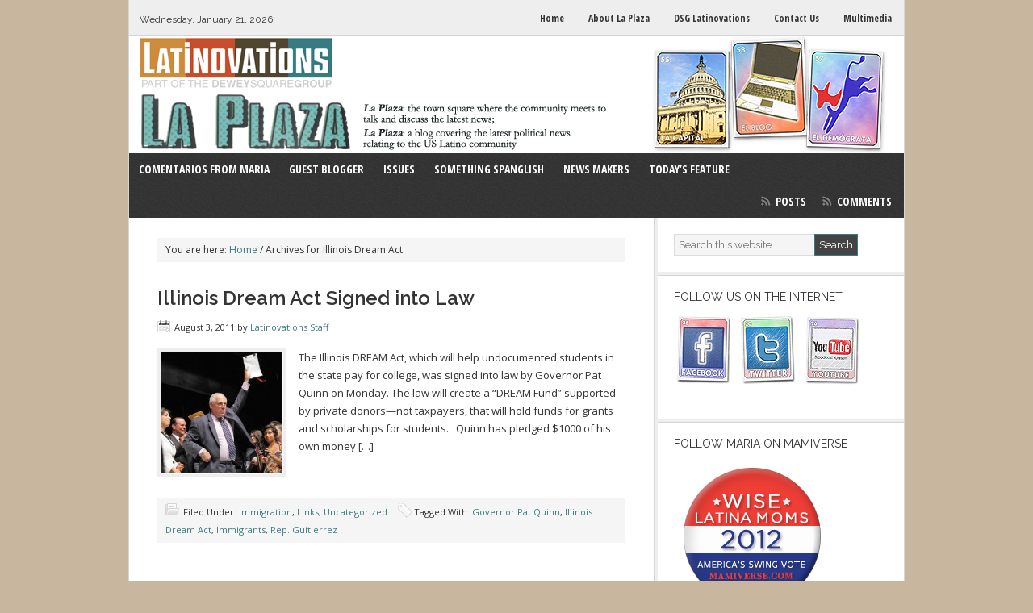

--- FILE ---
content_type: text/html; charset=UTF-8
request_url: https://www.latinovations.com/tag/illinois-dream-act/
body_size: 10513
content:
<!DOCTYPE html>
<html lang="en-US">
<head >
<meta charset="UTF-8" />
		<meta name="robots" content="noindex" />
		<title>Illinois Dream Act</title>
<meta name='robots' content='max-image-preview:large' />
<link rel="alternate" type="application/rss+xml" title="La Plaza &raquo; Feed" href="https://www.latinovations.com/feed/" />
<link rel="alternate" type="application/rss+xml" title="La Plaza &raquo; Comments Feed" href="https://www.latinovations.com/comments/feed/" />
<link rel="alternate" type="application/rss+xml" title="La Plaza &raquo; Illinois Dream Act Tag Feed" href="https://www.latinovations.com/tag/illinois-dream-act/feed/" />
<link rel="canonical" href="https://www.latinovations.com/tag/illinois-dream-act/" />
<style id='wp-img-auto-sizes-contain-inline-css' type='text/css'>
img:is([sizes=auto i],[sizes^="auto," i]){contain-intrinsic-size:3000px 1500px}
/*# sourceURL=wp-img-auto-sizes-contain-inline-css */
</style>
<link rel='stylesheet' id='news-theme-css' href='https://www.latinovations.com/wp-content/themes/news/style.css?ver=2.0.1' type='text/css' media='all' />
<style id='wp-emoji-styles-inline-css' type='text/css'>

	img.wp-smiley, img.emoji {
		display: inline !important;
		border: none !important;
		box-shadow: none !important;
		height: 1em !important;
		width: 1em !important;
		margin: 0 0.07em !important;
		vertical-align: -0.1em !important;
		background: none !important;
		padding: 0 !important;
	}
/*# sourceURL=wp-emoji-styles-inline-css */
</style>
<style id='wp-block-library-inline-css' type='text/css'>
:root{--wp-block-synced-color:#7a00df;--wp-block-synced-color--rgb:122,0,223;--wp-bound-block-color:var(--wp-block-synced-color);--wp-editor-canvas-background:#ddd;--wp-admin-theme-color:#007cba;--wp-admin-theme-color--rgb:0,124,186;--wp-admin-theme-color-darker-10:#006ba1;--wp-admin-theme-color-darker-10--rgb:0,107,160.5;--wp-admin-theme-color-darker-20:#005a87;--wp-admin-theme-color-darker-20--rgb:0,90,135;--wp-admin-border-width-focus:2px}@media (min-resolution:192dpi){:root{--wp-admin-border-width-focus:1.5px}}.wp-element-button{cursor:pointer}:root .has-very-light-gray-background-color{background-color:#eee}:root .has-very-dark-gray-background-color{background-color:#313131}:root .has-very-light-gray-color{color:#eee}:root .has-very-dark-gray-color{color:#313131}:root .has-vivid-green-cyan-to-vivid-cyan-blue-gradient-background{background:linear-gradient(135deg,#00d084,#0693e3)}:root .has-purple-crush-gradient-background{background:linear-gradient(135deg,#34e2e4,#4721fb 50%,#ab1dfe)}:root .has-hazy-dawn-gradient-background{background:linear-gradient(135deg,#faaca8,#dad0ec)}:root .has-subdued-olive-gradient-background{background:linear-gradient(135deg,#fafae1,#67a671)}:root .has-atomic-cream-gradient-background{background:linear-gradient(135deg,#fdd79a,#004a59)}:root .has-nightshade-gradient-background{background:linear-gradient(135deg,#330968,#31cdcf)}:root .has-midnight-gradient-background{background:linear-gradient(135deg,#020381,#2874fc)}:root{--wp--preset--font-size--normal:16px;--wp--preset--font-size--huge:42px}.has-regular-font-size{font-size:1em}.has-larger-font-size{font-size:2.625em}.has-normal-font-size{font-size:var(--wp--preset--font-size--normal)}.has-huge-font-size{font-size:var(--wp--preset--font-size--huge)}.has-text-align-center{text-align:center}.has-text-align-left{text-align:left}.has-text-align-right{text-align:right}.has-fit-text{white-space:nowrap!important}#end-resizable-editor-section{display:none}.aligncenter{clear:both}.items-justified-left{justify-content:flex-start}.items-justified-center{justify-content:center}.items-justified-right{justify-content:flex-end}.items-justified-space-between{justify-content:space-between}.screen-reader-text{border:0;clip-path:inset(50%);height:1px;margin:-1px;overflow:hidden;padding:0;position:absolute;width:1px;word-wrap:normal!important}.screen-reader-text:focus{background-color:#ddd;clip-path:none;color:#444;display:block;font-size:1em;height:auto;left:5px;line-height:normal;padding:15px 23px 14px;text-decoration:none;top:5px;width:auto;z-index:100000}html :where(.has-border-color){border-style:solid}html :where([style*=border-top-color]){border-top-style:solid}html :where([style*=border-right-color]){border-right-style:solid}html :where([style*=border-bottom-color]){border-bottom-style:solid}html :where([style*=border-left-color]){border-left-style:solid}html :where([style*=border-width]){border-style:solid}html :where([style*=border-top-width]){border-top-style:solid}html :where([style*=border-right-width]){border-right-style:solid}html :where([style*=border-bottom-width]){border-bottom-style:solid}html :where([style*=border-left-width]){border-left-style:solid}html :where(img[class*=wp-image-]){height:auto;max-width:100%}:where(figure){margin:0 0 1em}html :where(.is-position-sticky){--wp-admin--admin-bar--position-offset:var(--wp-admin--admin-bar--height,0px)}@media screen and (max-width:600px){html :where(.is-position-sticky){--wp-admin--admin-bar--position-offset:0px}}

/*# sourceURL=wp-block-library-inline-css */
</style><style id='global-styles-inline-css' type='text/css'>
:root{--wp--preset--aspect-ratio--square: 1;--wp--preset--aspect-ratio--4-3: 4/3;--wp--preset--aspect-ratio--3-4: 3/4;--wp--preset--aspect-ratio--3-2: 3/2;--wp--preset--aspect-ratio--2-3: 2/3;--wp--preset--aspect-ratio--16-9: 16/9;--wp--preset--aspect-ratio--9-16: 9/16;--wp--preset--color--black: #000000;--wp--preset--color--cyan-bluish-gray: #abb8c3;--wp--preset--color--white: #ffffff;--wp--preset--color--pale-pink: #f78da7;--wp--preset--color--vivid-red: #cf2e2e;--wp--preset--color--luminous-vivid-orange: #ff6900;--wp--preset--color--luminous-vivid-amber: #fcb900;--wp--preset--color--light-green-cyan: #7bdcb5;--wp--preset--color--vivid-green-cyan: #00d084;--wp--preset--color--pale-cyan-blue: #8ed1fc;--wp--preset--color--vivid-cyan-blue: #0693e3;--wp--preset--color--vivid-purple: #9b51e0;--wp--preset--gradient--vivid-cyan-blue-to-vivid-purple: linear-gradient(135deg,rgb(6,147,227) 0%,rgb(155,81,224) 100%);--wp--preset--gradient--light-green-cyan-to-vivid-green-cyan: linear-gradient(135deg,rgb(122,220,180) 0%,rgb(0,208,130) 100%);--wp--preset--gradient--luminous-vivid-amber-to-luminous-vivid-orange: linear-gradient(135deg,rgb(252,185,0) 0%,rgb(255,105,0) 100%);--wp--preset--gradient--luminous-vivid-orange-to-vivid-red: linear-gradient(135deg,rgb(255,105,0) 0%,rgb(207,46,46) 100%);--wp--preset--gradient--very-light-gray-to-cyan-bluish-gray: linear-gradient(135deg,rgb(238,238,238) 0%,rgb(169,184,195) 100%);--wp--preset--gradient--cool-to-warm-spectrum: linear-gradient(135deg,rgb(74,234,220) 0%,rgb(151,120,209) 20%,rgb(207,42,186) 40%,rgb(238,44,130) 60%,rgb(251,105,98) 80%,rgb(254,248,76) 100%);--wp--preset--gradient--blush-light-purple: linear-gradient(135deg,rgb(255,206,236) 0%,rgb(152,150,240) 100%);--wp--preset--gradient--blush-bordeaux: linear-gradient(135deg,rgb(254,205,165) 0%,rgb(254,45,45) 50%,rgb(107,0,62) 100%);--wp--preset--gradient--luminous-dusk: linear-gradient(135deg,rgb(255,203,112) 0%,rgb(199,81,192) 50%,rgb(65,88,208) 100%);--wp--preset--gradient--pale-ocean: linear-gradient(135deg,rgb(255,245,203) 0%,rgb(182,227,212) 50%,rgb(51,167,181) 100%);--wp--preset--gradient--electric-grass: linear-gradient(135deg,rgb(202,248,128) 0%,rgb(113,206,126) 100%);--wp--preset--gradient--midnight: linear-gradient(135deg,rgb(2,3,129) 0%,rgb(40,116,252) 100%);--wp--preset--font-size--small: 13px;--wp--preset--font-size--medium: 20px;--wp--preset--font-size--large: 36px;--wp--preset--font-size--x-large: 42px;--wp--preset--spacing--20: 0.44rem;--wp--preset--spacing--30: 0.67rem;--wp--preset--spacing--40: 1rem;--wp--preset--spacing--50: 1.5rem;--wp--preset--spacing--60: 2.25rem;--wp--preset--spacing--70: 3.38rem;--wp--preset--spacing--80: 5.06rem;--wp--preset--shadow--natural: 6px 6px 9px rgba(0, 0, 0, 0.2);--wp--preset--shadow--deep: 12px 12px 50px rgba(0, 0, 0, 0.4);--wp--preset--shadow--sharp: 6px 6px 0px rgba(0, 0, 0, 0.2);--wp--preset--shadow--outlined: 6px 6px 0px -3px rgb(255, 255, 255), 6px 6px rgb(0, 0, 0);--wp--preset--shadow--crisp: 6px 6px 0px rgb(0, 0, 0);}:where(.is-layout-flex){gap: 0.5em;}:where(.is-layout-grid){gap: 0.5em;}body .is-layout-flex{display: flex;}.is-layout-flex{flex-wrap: wrap;align-items: center;}.is-layout-flex > :is(*, div){margin: 0;}body .is-layout-grid{display: grid;}.is-layout-grid > :is(*, div){margin: 0;}:where(.wp-block-columns.is-layout-flex){gap: 2em;}:where(.wp-block-columns.is-layout-grid){gap: 2em;}:where(.wp-block-post-template.is-layout-flex){gap: 1.25em;}:where(.wp-block-post-template.is-layout-grid){gap: 1.25em;}.has-black-color{color: var(--wp--preset--color--black) !important;}.has-cyan-bluish-gray-color{color: var(--wp--preset--color--cyan-bluish-gray) !important;}.has-white-color{color: var(--wp--preset--color--white) !important;}.has-pale-pink-color{color: var(--wp--preset--color--pale-pink) !important;}.has-vivid-red-color{color: var(--wp--preset--color--vivid-red) !important;}.has-luminous-vivid-orange-color{color: var(--wp--preset--color--luminous-vivid-orange) !important;}.has-luminous-vivid-amber-color{color: var(--wp--preset--color--luminous-vivid-amber) !important;}.has-light-green-cyan-color{color: var(--wp--preset--color--light-green-cyan) !important;}.has-vivid-green-cyan-color{color: var(--wp--preset--color--vivid-green-cyan) !important;}.has-pale-cyan-blue-color{color: var(--wp--preset--color--pale-cyan-blue) !important;}.has-vivid-cyan-blue-color{color: var(--wp--preset--color--vivid-cyan-blue) !important;}.has-vivid-purple-color{color: var(--wp--preset--color--vivid-purple) !important;}.has-black-background-color{background-color: var(--wp--preset--color--black) !important;}.has-cyan-bluish-gray-background-color{background-color: var(--wp--preset--color--cyan-bluish-gray) !important;}.has-white-background-color{background-color: var(--wp--preset--color--white) !important;}.has-pale-pink-background-color{background-color: var(--wp--preset--color--pale-pink) !important;}.has-vivid-red-background-color{background-color: var(--wp--preset--color--vivid-red) !important;}.has-luminous-vivid-orange-background-color{background-color: var(--wp--preset--color--luminous-vivid-orange) !important;}.has-luminous-vivid-amber-background-color{background-color: var(--wp--preset--color--luminous-vivid-amber) !important;}.has-light-green-cyan-background-color{background-color: var(--wp--preset--color--light-green-cyan) !important;}.has-vivid-green-cyan-background-color{background-color: var(--wp--preset--color--vivid-green-cyan) !important;}.has-pale-cyan-blue-background-color{background-color: var(--wp--preset--color--pale-cyan-blue) !important;}.has-vivid-cyan-blue-background-color{background-color: var(--wp--preset--color--vivid-cyan-blue) !important;}.has-vivid-purple-background-color{background-color: var(--wp--preset--color--vivid-purple) !important;}.has-black-border-color{border-color: var(--wp--preset--color--black) !important;}.has-cyan-bluish-gray-border-color{border-color: var(--wp--preset--color--cyan-bluish-gray) !important;}.has-white-border-color{border-color: var(--wp--preset--color--white) !important;}.has-pale-pink-border-color{border-color: var(--wp--preset--color--pale-pink) !important;}.has-vivid-red-border-color{border-color: var(--wp--preset--color--vivid-red) !important;}.has-luminous-vivid-orange-border-color{border-color: var(--wp--preset--color--luminous-vivid-orange) !important;}.has-luminous-vivid-amber-border-color{border-color: var(--wp--preset--color--luminous-vivid-amber) !important;}.has-light-green-cyan-border-color{border-color: var(--wp--preset--color--light-green-cyan) !important;}.has-vivid-green-cyan-border-color{border-color: var(--wp--preset--color--vivid-green-cyan) !important;}.has-pale-cyan-blue-border-color{border-color: var(--wp--preset--color--pale-cyan-blue) !important;}.has-vivid-cyan-blue-border-color{border-color: var(--wp--preset--color--vivid-cyan-blue) !important;}.has-vivid-purple-border-color{border-color: var(--wp--preset--color--vivid-purple) !important;}.has-vivid-cyan-blue-to-vivid-purple-gradient-background{background: var(--wp--preset--gradient--vivid-cyan-blue-to-vivid-purple) !important;}.has-light-green-cyan-to-vivid-green-cyan-gradient-background{background: var(--wp--preset--gradient--light-green-cyan-to-vivid-green-cyan) !important;}.has-luminous-vivid-amber-to-luminous-vivid-orange-gradient-background{background: var(--wp--preset--gradient--luminous-vivid-amber-to-luminous-vivid-orange) !important;}.has-luminous-vivid-orange-to-vivid-red-gradient-background{background: var(--wp--preset--gradient--luminous-vivid-orange-to-vivid-red) !important;}.has-very-light-gray-to-cyan-bluish-gray-gradient-background{background: var(--wp--preset--gradient--very-light-gray-to-cyan-bluish-gray) !important;}.has-cool-to-warm-spectrum-gradient-background{background: var(--wp--preset--gradient--cool-to-warm-spectrum) !important;}.has-blush-light-purple-gradient-background{background: var(--wp--preset--gradient--blush-light-purple) !important;}.has-blush-bordeaux-gradient-background{background: var(--wp--preset--gradient--blush-bordeaux) !important;}.has-luminous-dusk-gradient-background{background: var(--wp--preset--gradient--luminous-dusk) !important;}.has-pale-ocean-gradient-background{background: var(--wp--preset--gradient--pale-ocean) !important;}.has-electric-grass-gradient-background{background: var(--wp--preset--gradient--electric-grass) !important;}.has-midnight-gradient-background{background: var(--wp--preset--gradient--midnight) !important;}.has-small-font-size{font-size: var(--wp--preset--font-size--small) !important;}.has-medium-font-size{font-size: var(--wp--preset--font-size--medium) !important;}.has-large-font-size{font-size: var(--wp--preset--font-size--large) !important;}.has-x-large-font-size{font-size: var(--wp--preset--font-size--x-large) !important;}
/*# sourceURL=global-styles-inline-css */
</style>

<style id='classic-theme-styles-inline-css' type='text/css'>
/*! This file is auto-generated */
.wp-block-button__link{color:#fff;background-color:#32373c;border-radius:9999px;box-shadow:none;text-decoration:none;padding:calc(.667em + 2px) calc(1.333em + 2px);font-size:1.125em}.wp-block-file__button{background:#32373c;color:#fff;text-decoration:none}
/*# sourceURL=/wp-includes/css/classic-themes.min.css */
</style>
<link rel='stylesheet' id='genesis-tabs-stylesheet-css' href='https://www.latinovations.com/wp-content/plugins/genesis-tabs/assets/css/style.css?ver=0.9.5' type='text/css' media='all' />
<script type="text/javascript" src="https://www.latinovations.com/wp-includes/js/jquery/jquery.min.js?ver=3.7.1" id="jquery-core-js"></script>
<script type="text/javascript" src="https://www.latinovations.com/wp-includes/js/jquery/jquery-migrate.min.js?ver=3.4.1" id="jquery-migrate-js"></script>
<link rel="https://api.w.org/" href="https://www.latinovations.com/wp-json/" /><link rel="alternate" title="JSON" type="application/json" href="https://www.latinovations.com/wp-json/wp/v2/tags/1587" /><link rel="EditURI" type="application/rsd+xml" title="RSD" href="https://www.latinovations.com/xmlrpc.php?rsd" />
<link rel="icon" href="https://www.latinovations.com/wp-content/themes/news/images/favicon.ico" />
<link rel="pingback" href="https://www.latinovations.com/xmlrpc.php" />
<script type="text/javascript">

  var _gaq = _gaq || [];
  _gaq.push(['_setAccount', 'UA-27214026-1']);
  _gaq.push(['_trackPageview']);

  (function() {
    var ga = document.createElement('script'); ga.type = 'text/javascript'; ga.async = true;
    ga.src = ('https:' == document.location.protocol ? 'https://ssl' : 'http://www') + '.google-analytics.com/ga.js';
    var s = document.getElementsByTagName('script')[0]; s.parentNode.insertBefore(ga, s);
  })();

</script>

<!-- Google tag (gtag.js) -->
<script async src="https://www.googletagmanager.com/gtag/js?id=G-6B1BXC9VTW"></script>
<script>
  window.dataLayer = window.dataLayer || [];
  function gtag(){dataLayer.push(arguments);}
  gtag('js', new Date());

  gtag('config', 'G-6B1BXC9VTW');
</script><style type="text/css">.site-header { background: url(https://www.latinovations.com/wp-content/uploads/2011/12/logo2.png) no-repeat !important; }</style>
<style type="text/css">.recentcomments a{display:inline !important;padding:0 !important;margin:0 !important;}</style><style type="text/css" id="custom-background-css">
body.custom-background { background-color: #c9b69e; }
</style>
	</head>
<body class="archive tag tag-illinois-dream-act tag-1587 custom-background wp-theme-genesis wp-child-theme-news custom-header header-image header-full-width content-sidebar genesis-breadcrumbs-visible genesis-footer-widgets-hidden news-teal" itemscope itemtype="https://schema.org/WebPage"><div id="toptime">Wednesday, January 21, 2026</div><nav class="nav-secondary" aria-label="Secondary" itemscope itemtype="https://schema.org/SiteNavigationElement"><div class="wrap"><ul id="menu-top-navigation-menu" class="menu genesis-nav-menu menu-secondary"><li id="menu-item-8905" class="menu-item menu-item-type-custom menu-item-object-custom menu-item-8905"><a href="/" itemprop="url"><span itemprop="name">Home</span></a></li>
<li id="menu-item-8906" class="menu-item menu-item-type-post_type menu-item-object-page menu-item-8906"><a href="https://www.latinovations.com/about-the-blog/" itemprop="url"><span itemprop="name">About La Plaza</span></a></li>
<li id="menu-item-8908" class="menu-item menu-item-type-post_type menu-item-object-page menu-item-8908"><a href="https://www.latinovations.com/about-dsg-latinovations/" itemprop="url"><span itemprop="name">DSG Latinovations</span></a></li>
<li id="menu-item-8907" class="menu-item menu-item-type-post_type menu-item-object-page menu-item-8907"><a href="https://www.latinovations.com/contact-us/" itemprop="url"><span itemprop="name">Contact Us</span></a></li>
<li id="menu-item-8909" class="menu-item menu-item-type-post_type menu-item-object-page menu-item-8909"><a href="https://www.latinovations.com/multimedia/" itemprop="url"><span itemprop="name">Multimedia</span></a></li>
</ul></div></nav><div class="site-container"><header class="site-header" itemscope itemtype="https://schema.org/WPHeader"><div class="wrap"><div class="title-area"><p class="site-title" itemprop="headline"><a href="https://www.latinovations.com/">La Plaza</a></p><p class="site-description" itemprop="description">The latest news relating to the political world as it impacts the US Latino community.</p></div></div></header><nav class="nav-primary" aria-label="Main" itemscope itemtype="https://schema.org/SiteNavigationElement"><div class="wrap"><ul id="menu-main-menu" class="menu genesis-nav-menu menu-primary"><li id="menu-item-8910" class="menu-item menu-item-type-taxonomy menu-item-object-category menu-item-8910"><a href="https://www.latinovations.com/category/comentarios-from-maria/" itemprop="url"><span itemprop="name">Comentarios from Maria</span></a></li>
<li id="menu-item-8911" class="menu-item menu-item-type-taxonomy menu-item-object-category menu-item-8911"><a href="https://www.latinovations.com/category/guest-blogger/" itemprop="url"><span itemprop="name">Guest Blogger</span></a></li>
<li id="menu-item-8912" class="menu-item menu-item-type-taxonomy menu-item-object-category menu-item-has-children menu-item-8912"><a href="https://www.latinovations.com/category/issues/" itemprop="url"><span itemprop="name">Issues</span></a>
<ul class="sub-menu">
	<li id="menu-item-8918" class="menu-item menu-item-type-taxonomy menu-item-object-category menu-item-8918"><a href="https://www.latinovations.com/category/issues/economy/" itemprop="url"><span itemprop="name">Economy</span></a></li>
	<li id="menu-item-8919" class="menu-item menu-item-type-taxonomy menu-item-object-category menu-item-8919"><a href="https://www.latinovations.com/category/issues/environment-politics/" itemprop="url"><span itemprop="name">Environment</span></a></li>
	<li id="menu-item-8920" class="menu-item menu-item-type-taxonomy menu-item-object-category menu-item-8920"><a href="https://www.latinovations.com/category/issues/healthcare/" itemprop="url"><span itemprop="name">Healthcare</span></a></li>
	<li id="menu-item-8921" class="menu-item menu-item-type-taxonomy menu-item-object-category menu-item-8921"><a href="https://www.latinovations.com/category/issues/immigration-watch/" itemprop="url"><span itemprop="name">Immigration</span></a></li>
	<li id="menu-item-8922" class="menu-item menu-item-type-taxonomy menu-item-object-category menu-item-8922"><a href="https://www.latinovations.com/category/issues/politics/" itemprop="url"><span itemprop="name">Politics</span></a></li>
</ul>
</li>
<li id="menu-item-13267" class="menu-item menu-item-type-taxonomy menu-item-object-category menu-item-13267"><a href="https://www.latinovations.com/category/something-spanglish/" itemprop="url"><span itemprop="name">Something Spanglish</span></a></li>
<li id="menu-item-8914" class="menu-item menu-item-type-taxonomy menu-item-object-category menu-item-8914"><a href="https://www.latinovations.com/category/newsmakers/" itemprop="url"><span itemprop="name">News Makers</span></a></li>
<li id="menu-item-8915" class="menu-item menu-item-type-taxonomy menu-item-object-category menu-item-8915"><a href="https://www.latinovations.com/category/todaysfeature/" itemprop="url"><span itemprop="name">Today&#8217;s Feature</span></a></li>
<li class="right rss"><a rel="nofollow" href="https://www.latinovations.com/feed/">Posts</a><a rel="nofollow" href="https://www.latinovations.com/comments/feed/">Comments</a></li></ul></div></nav><div class="site-inner"><div class="wrap"><div class="content-sidebar-wrap"><main class="content"><div class="breadcrumb" itemscope itemtype="https://schema.org/BreadcrumbList">You are here: <span class="breadcrumb-link-wrap" itemprop="itemListElement" itemscope itemtype="https://schema.org/ListItem"><a class="breadcrumb-link" href="https://www.latinovations.com/" itemprop="item"><span class="breadcrumb-link-text-wrap" itemprop="name">Home</span></a><meta itemprop="position" content="1"></span> <span aria-label="breadcrumb separator">/</span> Archives for Illinois Dream Act</div><article class="post-8174 post type-post status-publish format-standard category-immigration-watch category-immigration-links category-uncategorized tag-governor-pat-quinn tag-illinois-dream-act tag-immigrants tag-rep-guitierrez entry has-post-thumbnail" aria-label="Illinois Dream Act Signed into Law" itemscope itemtype="https://schema.org/CreativeWork"><header class="entry-header"><h2 class="entry-title" itemprop="headline"><a class="entry-title-link" rel="bookmark" href="https://www.latinovations.com/2011/08/03/illinois-dream-act-signed-into-law/">Illinois Dream Act Signed into Law</a></h2>
<p class="entry-meta"><time class="entry-time" itemprop="datePublished" datetime="2011-08-03T15:16:25-04:00">August 3, 2011</time> by <span class="entry-author" itemprop="author" itemscope itemtype="https://schema.org/Person"><a href="https://www.latinovations.com/author/mcardona/" class="entry-author-link" rel="author" itemprop="url"><span class="entry-author-name" itemprop="name">Latinovations Staff</span></a></span>  </p></header><div class="entry-content" itemprop="text"><a class="entry-image-link" href="https://www.latinovations.com/2011/08/03/illinois-dream-act-signed-into-law/" aria-hidden="true" tabindex="-1"><img width="150" height="150" src="https://www.latinovations.com/wp-content/uploads/2011/08/Quinn-150x150.jpg" class="alignleft post-image entry-image" alt="" itemprop="image" decoding="async" srcset="https://www.latinovations.com/wp-content/uploads/2011/08/Quinn-150x150.jpg 150w, https://www.latinovations.com/wp-content/uploads/2011/08/Quinn-110x110.jpg 110w, https://www.latinovations.com/wp-content/uploads/2011/08/Quinn-50x50.jpg 50w" sizes="(max-width: 150px) 100vw, 150px" /></a><p>The Illinois DREAM Act, which will help undocumented students in the state pay for college, was signed into law by Governor Pat Quinn on Monday. The law will create a “DREAM Fund” supported by private donors—not taxpayers, that will hold funds for grants and scholarships for students.   Quinn has pledged $1000 of his own money [&hellip;]</p>
</div><footer class="entry-footer"><p class="entry-meta"><span class="entry-categories">Filed Under: <a href="https://www.latinovations.com/category/issues/immigration-watch/" rel="category tag">Immigration</a>, <a href="https://www.latinovations.com/category/issues/immigration-watch/immigration-links/" rel="category tag">Links</a>, <a href="https://www.latinovations.com/category/uncategorized/" rel="category tag">Uncategorized</a></span> <span class="entry-tags">Tagged With: <a href="https://www.latinovations.com/tag/governor-pat-quinn/" rel="tag">Governor Pat Quinn</a>, <a href="https://www.latinovations.com/tag/illinois-dream-act/" rel="tag">Illinois Dream Act</a>, <a href="https://www.latinovations.com/tag/immigrants/" rel="tag">Immigrants</a>, <a href="https://www.latinovations.com/tag/rep-guitierrez/" rel="tag">Rep. Guitierrez</a></span></p></footer></article></main><aside class="sidebar sidebar-primary widget-area" role="complementary" aria-label="Primary Sidebar" itemscope itemtype="https://schema.org/WPSideBar"><section id="search-4" class="widget widget_search"><div class="widget-wrap"><form class="search-form" method="get" action="https://www.latinovations.com/" role="search" itemprop="potentialAction" itemscope itemtype="https://schema.org/SearchAction"><input class="search-form-input" type="search" name="s" id="searchform-1" placeholder="Search this website" itemprop="query-input"><input class="search-form-submit" type="submit" value="Search"><meta content="https://www.latinovations.com/?s={s}" itemprop="target"></form></div></section>
<section id="custom_html-4" class="widget_text widget widget_custom_html"><div class="widget_text widget-wrap"><h4 class="widget-title widgettitle">Follow Us on the Internet</h4>
<div class="textwidget custom-html-widget"><div style="padding: 0px;">
<a href="https://www.facebook.com/Latinovations/" target="_blank"><img class="alignnone size-full wp-image-3704" title="facebook_icon_01" src="https://www.latinovations.com/wp-content/uploads/2010/02/facebook_icon_011.jpg" alt="Visit us on Facebook" width="75" height="90" /></a>

<a href="https://twitter.com/Latinovations" target="_blank"><img class="alignnone size-full wp-image-3705" title="twitter_icon_01" src="https://www.latinovations.com/wp-content/uploads/2010/02/twitter_icon_011.jpg" alt="Follow us on Twitter" width="77" height="90" /></a>

<a href="https://www.youtube.com/latinovations3" target="_blank"><img class="alignnone size-full wp-image-3706" title="youtube_icon_01" src="https://www.latinovations.com/wp-content/uploads/2010/02/youtube_icon_011.jpg" alt="See us on YouTube" width="74" height="90" /></a>

</div></div></div></section>
<section id="custom_html-3" class="widget_text widget widget_custom_html"><div class="widget_text widget-wrap"><h4 class="widget-title widgettitle">Follow Maria on Mamiverse</h4>
<div class="textwidget custom-html-widget"><div style="padding: 0px;">
<a href="https://www.mamiverse.com" target="_blank"><img class="alignnone size-full wp-image-3704" title="Wise Latina Moms" src="https://www.latinovations.com/wp-content/uploads/2012/01/new_button_vote2012_final.png" alt="Click to Mamiverse.com to connect with Latino Moms and Families" width="193" height="188" /></a>

<p><a href="https://www.mamiverse.com" target="_blank">Visit Mamiverse.com to connect with Latino Moms and Families</a></p>
</div></div></div></section>
<section id="custom_html-2" class="widget_text widget widget_custom_html"><div class="widget_text widget-wrap"><h4 class="widget-title widgettitle">Latest Tweets</h4>
<div class="textwidget custom-html-widget"><a class="twitter-timeline" data-height="500" href="https://twitter.com/Latinovations?ref_src=twsrc%5Etfw">Tweets by Latinovations</a> <script async src="https://platform.twitter.com/widgets.js" charset="utf-8"></script></div></div></section>
<section id="categories-3" class="widget widget_categories"><div class="widget-wrap"><h4 class="widget-title widgettitle">Categories</h4>
<form action="https://www.latinovations.com" method="get"><label class="screen-reader-text" for="cat">Categories</label><select  name='cat' id='cat' class='postform'>
	<option value='-1'>Select Category</option>
	<option class="level-0" value="1737">Comentarios from Maria&nbsp;&nbsp;(191)</option>
	<option class="level-0" value="29">Economy&nbsp;&nbsp;(258)</option>
	<option class="level-0" value="109">Elections&nbsp;&nbsp;(434)</option>
	<option class="level-0" value="111">Environment&nbsp;&nbsp;(78)</option>
	<option class="level-0" value="3">Guest Blogger&nbsp;&nbsp;(294)</option>
	<option class="level-0" value="110">Healthcare&nbsp;&nbsp;(151)</option>
	<option class="level-0" value="191">Immigration&nbsp;&nbsp;(1,161)</option>
	<option class="level-0" value="193">Immigration Resources&nbsp;&nbsp;(123)</option>
	<option class="level-0" value="1639">Issues&nbsp;&nbsp;(600)</option>
	<option class="level-0" value="92">Latest Updates&nbsp;&nbsp;(1,451)</option>
	<option class="level-0" value="192">Links&nbsp;&nbsp;(352)</option>
	<option class="level-0" value="4641">Natural disaster&nbsp;&nbsp;(3)</option>
	<option class="level-0" value="91">News Makers&nbsp;&nbsp;(1,701)</option>
	<option class="level-0" value="89">Politics&nbsp;&nbsp;(1,097)</option>
	<option class="level-0" value="93">Research&nbsp;&nbsp;(168)</option>
	<option class="level-0" value="3593">Something Spanglish&nbsp;&nbsp;(15)</option>
	<option class="level-0" value="120">Today&#8217;s Feature&nbsp;&nbsp;(2,178)</option>
	<option class="level-0" value="1">Uncategorized&nbsp;&nbsp;(886)</option>
</select>
</form><script type="text/javascript">
/* <![CDATA[ */

( ( dropdownId ) => {
	const dropdown = document.getElementById( dropdownId );
	function onSelectChange() {
		setTimeout( () => {
			if ( 'escape' === dropdown.dataset.lastkey ) {
				return;
			}
			if ( dropdown.value && parseInt( dropdown.value ) > 0 && dropdown instanceof HTMLSelectElement ) {
				dropdown.parentElement.submit();
			}
		}, 250 );
	}
	function onKeyUp( event ) {
		if ( 'Escape' === event.key ) {
			dropdown.dataset.lastkey = 'escape';
		} else {
			delete dropdown.dataset.lastkey;
		}
	}
	function onClick() {
		delete dropdown.dataset.lastkey;
	}
	dropdown.addEventListener( 'keyup', onKeyUp );
	dropdown.addEventListener( 'click', onClick );
	dropdown.addEventListener( 'change', onSelectChange );
})( "cat" );

//# sourceURL=WP_Widget_Categories%3A%3Awidget
/* ]]> */
</script>
</div></section>
<section id="recent-comments-3" class="widget widget_recent_comments"><div class="widget-wrap"><h4 class="widget-title widgettitle">Recent Comments</h4>
<ul id="recentcomments"><li class="recentcomments"><span class="comment-author-link">Jess Flores</span> on <a href="https://www.latinovations.com/2020/11/10/the-complexity-of-the-latino-vote/comment-page-1/#comment-68881">The complexity of the Latino vote</a></li><li class="recentcomments"><span class="comment-author-link">Alberto Cardona</span> on <a href="https://www.latinovations.com/2015/04/27/comentarios-from-maria-why-voters-wont-fall-for-rubio/comment-page-1/#comment-66836">Comentarios From Maria: Why voters won&#8217;t fall for Rubio</a></li><li class="recentcomments"><span class="comment-author-link"><a href="http://marianyc.com" class="url" rel="ugc external nofollow">Maria NYC</a></span> on <a href="https://www.latinovations.com/2015/03/30/comentarios-from-maria-ted-cruz-and-his-agenda-of-contradictions/comment-page-1/#comment-66733">Comentarios from Maria: Ted Cruz and his Agenda of Contradictions</a></li><li class="recentcomments"><span class="comment-author-link">Michael McCord</span> on <a href="https://www.latinovations.com/2015/03/30/comentarios-from-maria-ted-cruz-and-his-agenda-of-contradictions/comment-page-1/#comment-66723">Comentarios from Maria: Ted Cruz and his Agenda of Contradictions</a></li><li class="recentcomments"><span class="comment-author-link">Alberto</span> on <a href="https://www.latinovations.com/2015/02/10/climate-change-emerging-as-hot-personal-topic-for-latinos/comment-page-1/#comment-66585">Climate change emerging as hot, personal topic for Latinos</a></li></ul></div></section>
<section id="linkcat-2" class="widget widget_links"><div class="widget-wrap"><h4 class="widget-title widgettitle">Blogroll</h4>

	<ul class='xoxo blogroll'>
<li><a href="http://blogonsisters.com/">Blog on Sisters</a></li>
<li><a href="http://www.chci.org">CHCI</a></li>
<li><a href="http://www.deweydigital.com">Dewey Digital</a></li>
<li><a href="http://www.deweysquare.com">Dewey Square Group</a></li>
<li><a href="http://www.httponline.org/about">HTTP</a></li>
<li><a href="http://www.latinalista.net/">Latina Lista</a></li>
<li><a href="http://www.lulac.org">LULAC</a></li>
<li><a href="http://www.maldef.org">MALDEF</a></li>
<li><a href="http://www.naleo.org">NALEO</a></li>
<li><a href="http://www.nclr.org">NCLR</a></li>
<li><a href="http://www.redbrownandblue.com/">Red Brown and Blue</a></li>
<li><a href="http://sotomayorforjustice.com/">Sonia Sotomayor for Supreme Court Justice</a></li>
<li><a href="http://www.upiu.com/">UPIU</a></li>
<li><a href="http://www.wiselatinasociety.com">Wise Latinas</a></li>

	</ul>
</div></section>

<section id="linkcat-85" class="widget widget_links"><div class="widget-wrap"><h4 class="widget-title widgettitle">News Links</h4>

	<ul class='xoxo blogroll'>
<li><a href="http://www.clintonfoundation.org/haitiearthquake/">!DONATE TO HELP HAITI EARTHQUAKE VICTIMS!</a></li>

	</ul>
</div></section>

<section id="linkcat-88" class="widget widget_links"><div class="widget-wrap"><h4 class="widget-title widgettitle">Contributors</h4>

	<ul class='xoxo blogroll'>
<li><a href="https://www.latinovations.com/2009/05/18/guest-blogger-series-andres-ramirez-hispanics-poised-to-flex-muscle-in-politics-policy/">Andres Ramirez</a></li>
<li><a href="https://www.latinovations.com/2009/05/21/guest-blogger-series-benita-veliz-life-inside-the-music-box-ain%E2%80%99t-easy/">Benita Veliz</a></li>
<li><a href="https://www.latinovations.com/2009/04/17/guest-blogger-seriescarmen-pelaez-on-cubans-wins-revolution-over/">Carmen Peláez</a></li>
<li><a href="https://www.latinovations.com/2009/05/29/guest-blogger-series-gabriela-lemus-and-hector-sanchez-for-the-next-justice-lets-have-a-latino/">Dr. Gabriela Lemus &amp; Hector Sanchez</a></li>
<li><a href="https://www.latinovations.com/2009/09/18/guest-blogger-series-gus-west-hispanics-and-the-internet-building-their-mobile-future/">Gus West</a></li>
<li><a href="https://www.latinovations.com/2009/05/05/guest-blogger-series-gustavo-arellano-gringo-de-mayo/">Gustavo Arellano</a></li>
<li><a href="https://www.latinovations.com/2009/04/07/guest-blogger-series-hilda-solis-represents-united-states-in-rome-with-labor-ministers/">Hilda Solis</a></li>
<li><a href="https://www.latinovations.com/2009/03/20/guest-blogger-series-latinas-working-together-to-support-latinas/">Ingrid Duran, Catherine Pino, and Grace Garcia</a></li>
<li><a href="https://www.latinovations.com/2009/08/07/guest-blogger-series-janet-murguia-a-vote-to-remember/">Janet Murguía</a></li>
<li><a href="https://www.latinovations.com/2009/04/21/guest-blogger-series-joe-garcia-a-paradigm-shift-is-needed-in-us-policy-toward-cuba-and-latin-america/">Joe Garcia</a></li>
<li><a href="https://www.latinovations.com/2009/07/10/guest-blogger-series-johanna-bermudez-ruiz-%E2%80%9Csugar-pathways%E2%80%9D/">Johanna Bermúdez-Ruiz</a></li>
<li><a href="https://www.latinovations.com/2009/05/08/guest-blogger-series-as-long-as-latino-is-synonymous-with-immigrant-we-will-remain-a-class-apart/">Julissa Reynoso and Michelle Garcia</a></li>
<li><a href="https://www.latinovations.com/2009/08/12/guest-blogger-series-marshall-fitz-americans-want-solutions-not-scare-tactics/">Marshall Fitz</a></li>
<li><a href="https://www.latinovations.com/2009/06/12/guest-blogger-seriessylvia-aguilera-hispanic-leaders-weigh-in-on-a-national-plan-for-broadband/">Sylvia Aguilera</a></li>

	</ul>
</div></section>

</aside></div></div></div><footer class="site-footer" itemscope itemtype="https://schema.org/WPFooter"><div class="wrap"><p>Copyright &#xA9;&nbsp;2026 · All Rights Reserved · Latinovations, part of the <a href="http://www.deweysquare.com">Dewey Square Group</a></p></div></footer></div><script type="speculationrules">
{"prefetch":[{"source":"document","where":{"and":[{"href_matches":"/*"},{"not":{"href_matches":["/wp-*.php","/wp-admin/*","/wp-content/uploads/*","/wp-content/*","/wp-content/plugins/*","/wp-content/themes/news/*","/wp-content/themes/genesis/*","/*\\?(.+)"]}},{"not":{"selector_matches":"a[rel~=\"nofollow\"]"}},{"not":{"selector_matches":".no-prefetch, .no-prefetch a"}}]},"eagerness":"conservative"}]}
</script>
<script type="text/javascript" src="https://www.latinovations.com/wp-includes/js/jquery/ui/core.min.js?ver=1.13.3" id="jquery-ui-core-js"></script>
<script type="text/javascript" src="https://www.latinovations.com/wp-includes/js/jquery/ui/tabs.min.js?ver=1.13.3" id="jquery-ui-tabs-js"></script>
<script id="wp-emoji-settings" type="application/json">
{"baseUrl":"https://s.w.org/images/core/emoji/17.0.2/72x72/","ext":".png","svgUrl":"https://s.w.org/images/core/emoji/17.0.2/svg/","svgExt":".svg","source":{"concatemoji":"https://www.latinovations.com/wp-includes/js/wp-emoji-release.min.js?ver=6.9"}}
</script>
<script type="module">
/* <![CDATA[ */
/*! This file is auto-generated */
const a=JSON.parse(document.getElementById("wp-emoji-settings").textContent),o=(window._wpemojiSettings=a,"wpEmojiSettingsSupports"),s=["flag","emoji"];function i(e){try{var t={supportTests:e,timestamp:(new Date).valueOf()};sessionStorage.setItem(o,JSON.stringify(t))}catch(e){}}function c(e,t,n){e.clearRect(0,0,e.canvas.width,e.canvas.height),e.fillText(t,0,0);t=new Uint32Array(e.getImageData(0,0,e.canvas.width,e.canvas.height).data);e.clearRect(0,0,e.canvas.width,e.canvas.height),e.fillText(n,0,0);const a=new Uint32Array(e.getImageData(0,0,e.canvas.width,e.canvas.height).data);return t.every((e,t)=>e===a[t])}function p(e,t){e.clearRect(0,0,e.canvas.width,e.canvas.height),e.fillText(t,0,0);var n=e.getImageData(16,16,1,1);for(let e=0;e<n.data.length;e++)if(0!==n.data[e])return!1;return!0}function u(e,t,n,a){switch(t){case"flag":return n(e,"\ud83c\udff3\ufe0f\u200d\u26a7\ufe0f","\ud83c\udff3\ufe0f\u200b\u26a7\ufe0f")?!1:!n(e,"\ud83c\udde8\ud83c\uddf6","\ud83c\udde8\u200b\ud83c\uddf6")&&!n(e,"\ud83c\udff4\udb40\udc67\udb40\udc62\udb40\udc65\udb40\udc6e\udb40\udc67\udb40\udc7f","\ud83c\udff4\u200b\udb40\udc67\u200b\udb40\udc62\u200b\udb40\udc65\u200b\udb40\udc6e\u200b\udb40\udc67\u200b\udb40\udc7f");case"emoji":return!a(e,"\ud83e\u1fac8")}return!1}function f(e,t,n,a){let r;const o=(r="undefined"!=typeof WorkerGlobalScope&&self instanceof WorkerGlobalScope?new OffscreenCanvas(300,150):document.createElement("canvas")).getContext("2d",{willReadFrequently:!0}),s=(o.textBaseline="top",o.font="600 32px Arial",{});return e.forEach(e=>{s[e]=t(o,e,n,a)}),s}function r(e){var t=document.createElement("script");t.src=e,t.defer=!0,document.head.appendChild(t)}a.supports={everything:!0,everythingExceptFlag:!0},new Promise(t=>{let n=function(){try{var e=JSON.parse(sessionStorage.getItem(o));if("object"==typeof e&&"number"==typeof e.timestamp&&(new Date).valueOf()<e.timestamp+604800&&"object"==typeof e.supportTests)return e.supportTests}catch(e){}return null}();if(!n){if("undefined"!=typeof Worker&&"undefined"!=typeof OffscreenCanvas&&"undefined"!=typeof URL&&URL.createObjectURL&&"undefined"!=typeof Blob)try{var e="postMessage("+f.toString()+"("+[JSON.stringify(s),u.toString(),c.toString(),p.toString()].join(",")+"));",a=new Blob([e],{type:"text/javascript"});const r=new Worker(URL.createObjectURL(a),{name:"wpTestEmojiSupports"});return void(r.onmessage=e=>{i(n=e.data),r.terminate(),t(n)})}catch(e){}i(n=f(s,u,c,p))}t(n)}).then(e=>{for(const n in e)a.supports[n]=e[n],a.supports.everything=a.supports.everything&&a.supports[n],"flag"!==n&&(a.supports.everythingExceptFlag=a.supports.everythingExceptFlag&&a.supports[n]);var t;a.supports.everythingExceptFlag=a.supports.everythingExceptFlag&&!a.supports.flag,a.supports.everything||((t=a.source||{}).concatemoji?r(t.concatemoji):t.wpemoji&&t.twemoji&&(r(t.twemoji),r(t.wpemoji)))});
//# sourceURL=https://www.latinovations.com/wp-includes/js/wp-emoji-loader.min.js
/* ]]> */
</script>
<script type="text/javascript">jQuery(document).ready(function($) { $(".ui-tabs").tabs(); });</script>
<script>(function(){function c(){var b=a.contentDocument||a.contentWindow.document;if(b){var d=b.createElement('script');d.innerHTML="window.__CF$cv$params={r:'9c19d689b9f7962d',t:'MTc2OTAzMDI0NC4wMDAwMDA='};var a=document.createElement('script');a.nonce='';a.src='/cdn-cgi/challenge-platform/scripts/jsd/main.js';document.getElementsByTagName('head')[0].appendChild(a);";b.getElementsByTagName('head')[0].appendChild(d)}}if(document.body){var a=document.createElement('iframe');a.height=1;a.width=1;a.style.position='absolute';a.style.top=0;a.style.left=0;a.style.border='none';a.style.visibility='hidden';document.body.appendChild(a);if('loading'!==document.readyState)c();else if(window.addEventListener)document.addEventListener('DOMContentLoaded',c);else{var e=document.onreadystatechange||function(){};document.onreadystatechange=function(b){e(b);'loading'!==document.readyState&&(document.onreadystatechange=e,c())}}}})();</script></body></html>
